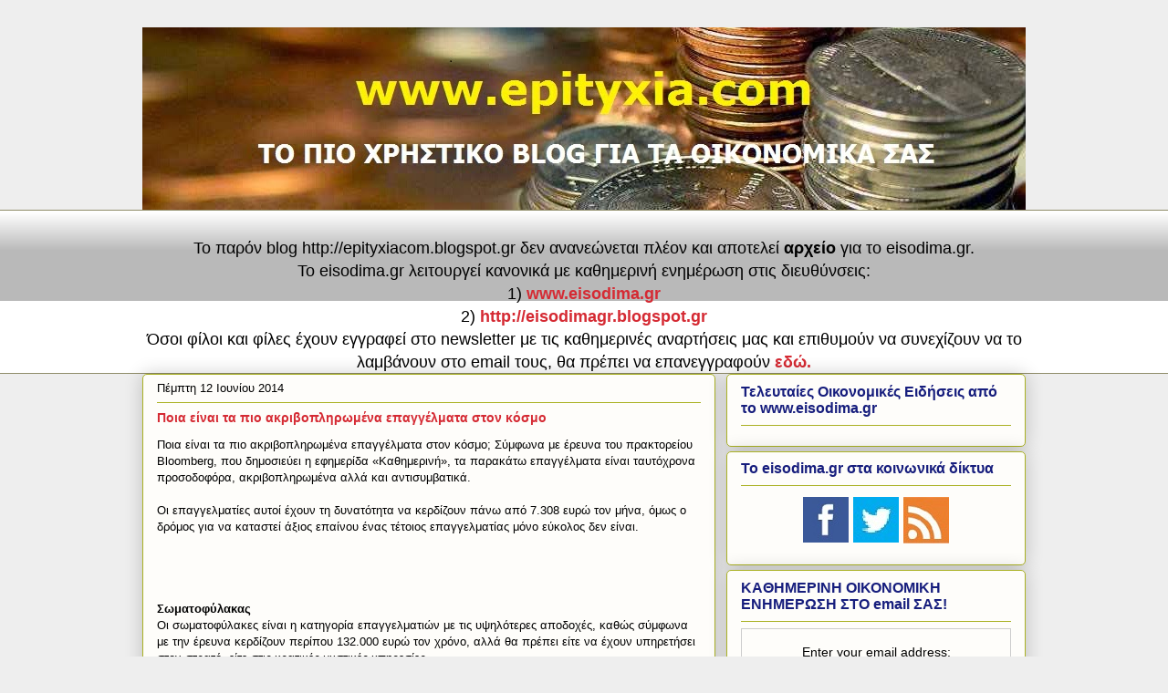

--- FILE ---
content_type: text/html; charset=UTF-8
request_url: https://epityxiacom.blogspot.com/2014/06/blog-post_7385.html
body_size: 12480
content:
<!DOCTYPE html>
<html class='v2' dir='ltr' xmlns='http://www.w3.org/1999/xhtml' xmlns:b='http://www.google.com/2005/gml/b' xmlns:data='http://www.google.com/2005/gml/data' xmlns:expr='http://www.google.com/2005/gml/expr'>
<head>
<link href='https://www.blogger.com/static/v1/widgets/335934321-css_bundle_v2.css' rel='stylesheet' type='text/css'/>
<meta content='Οικονομική ενημέρωση για δάνεια, ρυθμίσεις οφειλών, επιδοτήσεις, καταθέσεις, εργασία, ασφάλιση, φορολογικά, έξτρα εισόδημα, καθημερινές προσφορές.' name='description'/>
<meta content='οικονομικά νέα, δάνεια, στεγαστικά δάνεια, δάνεια δημοσίων υπαλληλων, ρυθμίσεις οφειλών, ρύθμιση οφειλών, υπερχρεωμένα νοικοκυριά, επιδοτήσεις, αγροτικές επιδοτήσεις, ΕΣΠΑ, επενδυτικός νόμος, καταθέσεις, εργασία, ασφάλιση, συντάξεις, φορολογικά, καλλιέργειες, αυθαίρετα, έξτρα εισόδημα, προσφορές' name='keywords'/>
<meta content='eisodima' name='author'/>
<meta content='IE=EmulateIE7' http-equiv='X-UA-Compatible'/>
<meta content='width=1100' name='viewport'/>
<meta content='text/html; charset=UTF-8' http-equiv='Content-Type'/>
<meta content='blogger' name='generator'/>
<link href='https://epityxiacom.blogspot.com/favicon.ico' rel='icon' type='image/x-icon'/>
<link href='http://epityxiacom.blogspot.com/2014/06/blog-post_7385.html' rel='canonical'/>
<link rel="alternate" type="application/atom+xml" title="epityxia.com - οικονομική ενημέρωση - Atom" href="https://epityxiacom.blogspot.com/feeds/posts/default" />
<link rel="alternate" type="application/rss+xml" title="epityxia.com - οικονομική ενημέρωση - RSS" href="https://epityxiacom.blogspot.com/feeds/posts/default?alt=rss" />
<link rel="service.post" type="application/atom+xml" title="epityxia.com - οικονομική ενημέρωση - Atom" href="https://www.blogger.com/feeds/214967555562985964/posts/default" />

<link rel="alternate" type="application/atom+xml" title="epityxia.com - οικονομική ενημέρωση - Atom" href="https://epityxiacom.blogspot.com/feeds/3082527299267764362/comments/default" />
<!--Can't find substitution for tag [blog.ieCssRetrofitLinks]-->
<meta content='http://epityxiacom.blogspot.com/2014/06/blog-post_7385.html' property='og:url'/>
<meta content='Ποια είναι τα πιο ακριβοπληρωμένα επαγγέλματα στον κόσμο' property='og:title'/>
<meta content='Ποια είναι τα πιο ακριβοπληρωμένα επαγγέλματα στον κόσμο; Σύμφωνα με έρευνα του πρακτορείου Bloomberg,' property='og:description'/>
<title>epityxia.com - οικονομική ενημέρωση: Ποια είναι τα πιο ακριβοπληρωμένα επαγγέλματα στον κόσμο</title>
<link href='http://www.iconj.com/ico/4/c/4c2b9evclc.ico' rel='shortcut icon' type='image/x-icon'/>
<style id='page-skin-1' type='text/css'><!--
/*
-----------------------------------------------
Blogger Template Style
Name:     Awesome Inc.
Designer: Tina Chen
URL:      tinachen.org
----------------------------------------------- */
/* Content
----------------------------------------------- */
body {
font: normal normal 13px Arial, Tahoma, Helvetica, FreeSans, sans-serif;
color: #000000;
background: #eeeeee none repeat scroll top left;
}
html body .content-outer {
min-width: 0;
max-width: 100%;
width: 100%;
}
a:link {
text-decoration: none;
color: #d52a33;
}
a:visited {
text-decoration: none;
color: #7d181e;
}
a:hover {
text-decoration: underline;
color: #d52a33;
}
.body-fauxcolumn-outer .cap-top {
position: absolute;
z-index: 1;
height: 276px;
width: 100%;
background: transparent none repeat-x scroll top left;
_background-image: none;
}
/* Columns
----------------------------------------------- */
.content-inner {
padding: 0;
}
.header-inner .section {
margin: 0 16px;
}
.tabs-inner .section {
margin: 0 16px;
}
.main-inner {
padding-top: 30px;
}
.main-inner .column-center-inner,
.main-inner .column-left-inner,
.main-inner .column-right-inner {
padding: 0 5px;
}
*+html body .main-inner .column-center-inner {
margin-top: -30px;
}
#layout .main-inner .column-center-inner {
margin-top: 0;
}
/* Header
----------------------------------------------- */
.header-outer {
margin: 0 0 0 0;
background: transparent none repeat scroll 0 0;
}
.Header h1 {
font: normal normal 48px Georgia, Utopia, 'Palatino Linotype', Palatino, serif;
color: #000000;
text-shadow: 0 0 -1px #000000;
}
.Header h1 a {
color: #000000;
}
.Header .description {
font: normal normal 20px Georgia, Utopia, 'Palatino Linotype', Palatino, serif;
color: #908d6a;
}
.header-inner .Header .titlewrapper,
.header-inner .Header .descriptionwrapper {
padding-left: 0;
padding-right: 0;
margin-bottom: 0;
}
.header-inner .Header .titlewrapper {
padding-top: 22px;
}
/* Tabs
----------------------------------------------- */
.tabs-outer {
overflow: hidden;
position: relative;
background: #ffffff url(//www.blogblog.com/1kt/awesomeinc/tabs_gradient_light.png) repeat scroll 0 0;
}
#layout .tabs-outer {
overflow: visible;
}
.tabs-cap-top, .tabs-cap-bottom {
position: absolute;
width: 100%;
border-top: 1px solid #908d6a;
}
.tabs-cap-bottom {
bottom: 0;
}
.tabs-inner .widget li a {
display: inline-block;
margin: 0;
padding: .6em 1.5em;
font: normal bold 12px Arial, Tahoma, Helvetica, FreeSans, sans-serif;
color: #0000ff;
border-top: 1px solid #908d6a;
border-bottom: 1px solid #908d6a;
border-left: 1px solid #908d6a;
height: 16px;
line-height: 16px;
}
.tabs-inner .widget li:last-child a {
border-right: 1px solid #908d6a;
}
.tabs-inner .widget li.selected a, .tabs-inner .widget li a:hover {
background: #63704b url(//www.blogblog.com/1kt/awesomeinc/tabs_gradient_light.png) repeat-x scroll 0 -100px;
color: #ffff00;
}
/* Headings
----------------------------------------------- */
h2 {
font: normal bold 16px Arial, Tahoma, Helvetica, FreeSans, sans-serif;
color: #171e7d;
}
/* Widgets
----------------------------------------------- */
.main-inner .section {
margin: 0 27px;
padding: 0;
}
.main-inner .column-left-outer,
.main-inner .column-right-outer {
margin-top: 0;
}
#layout .main-inner .column-left-outer,
#layout .main-inner .column-right-outer {
margin-top: 0;
}
.main-inner .column-left-inner,
.main-inner .column-right-inner {
background: transparent none repeat 0 0;
-moz-box-shadow: 0 0 0 rgba(0, 0, 0, .2);
-webkit-box-shadow: 0 0 0 rgba(0, 0, 0, .2);
-goog-ms-box-shadow: 0 0 0 rgba(0, 0, 0, .2);
box-shadow: 0 0 0 rgba(0, 0, 0, .2);
-moz-border-radius: 5px;
-webkit-border-radius: 5px;
-goog-ms-border-radius: 5px;
border-radius: 5px;
}
#layout .main-inner .column-left-inner,
#layout .main-inner .column-right-inner {
margin-top: 0;
}
.sidebar .widget {
font: normal normal 14px Arial, Tahoma, Helvetica, FreeSans, sans-serif;
color: #000000;
}
.sidebar .widget a:link {
color: #0000ff;
}
.sidebar .widget a:visited {
color: #7d181e;
}
.sidebar .widget a:hover {
color: #d52a33;
}
.sidebar .widget h2 {
text-shadow: 0 0 -1px #000000;
}
.main-inner .widget {
background-color: #fefdfa;
border: 1px solid #aab123;
padding: 0 15px 15px;
margin: 20px -16px;
-moz-box-shadow: 0 0 20px rgba(0, 0, 0, .2);
-webkit-box-shadow: 0 0 20px rgba(0, 0, 0, .2);
-goog-ms-box-shadow: 0 0 20px rgba(0, 0, 0, .2);
box-shadow: 0 0 20px rgba(0, 0, 0, .2);
-moz-border-radius: 5px;
-webkit-border-radius: 5px;
-goog-ms-border-radius: 5px;
border-radius: 5px;
}
.main-inner .widget h2 {
margin: 0 -0;
padding: .6em 0 .5em;
border-bottom: 1px solid transparent;
}
.footer-inner .widget h2 {
padding: 0 0 .4em;
border-bottom: 1px solid transparent;
}
.main-inner .widget h2 + div, .footer-inner .widget h2 + div {
border-top: 1px solid #aab123;
padding-top: 8px;
}
.main-inner .widget .widget-content {
margin: 0 -0;
padding: 7px 0 0;
}
.main-inner .widget ul, .main-inner .widget #ArchiveList ul.flat {
margin: -8px -15px 0;
padding: 0;
list-style: none;
}
.main-inner .widget #ArchiveList {
margin: -8px 0 0;
}
.main-inner .widget ul li, .main-inner .widget #ArchiveList ul.flat li {
padding: .5em 15px;
text-indent: 0;
color: #666666;
border-top: 0 solid #aab123;
border-bottom: 1px solid transparent;
}
.main-inner .widget #ArchiveList ul li {
padding-top: .25em;
padding-bottom: .25em;
}
.main-inner .widget ul li:first-child, .main-inner .widget #ArchiveList ul.flat li:first-child {
border-top: none;
}
.main-inner .widget ul li:last-child, .main-inner .widget #ArchiveList ul.flat li:last-child {
border-bottom: none;
}
.post-body {
position: relative;
}
.main-inner .widget .post-body ul {
padding: 0 2.5em;
margin: .5em 0;
list-style: disc;
}
.main-inner .widget .post-body ul li {
padding: 0.25em 0;
margin-bottom: .25em;
color: #000000;
border: none;
}
.footer-inner .widget ul {
padding: 0;
list-style: none;
}
.widget .zippy {
color: #666666;
}
/* Posts
----------------------------------------------- */
body .main-inner .Blog {
padding: 0;
margin-bottom: 1em;
background-color: transparent;
border: none;
-moz-box-shadow: 0 0 0 rgba(0, 0, 0, 0);
-webkit-box-shadow: 0 0 0 rgba(0, 0, 0, 0);
-goog-ms-box-shadow: 0 0 0 rgba(0, 0, 0, 0);
box-shadow: 0 0 0 rgba(0, 0, 0, 0);
}
.main-inner .section:last-child .Blog:last-child {
padding: 0;
margin-bottom: 1em;
}
.main-inner .widget h2.date-header {
margin: 0 -15px 1px;
padding: 0 0 0 0;
font: normal normal 13px Arial, Tahoma, Helvetica, FreeSans, sans-serif;
color: #000000;
background: transparent none no-repeat scroll top left;
border-top: 0 solid #aab123;
border-bottom: 1px solid transparent;
-moz-border-radius-topleft: 0;
-moz-border-radius-topright: 0;
-webkit-border-top-left-radius: 0;
-webkit-border-top-right-radius: 0;
border-top-left-radius: 0;
border-top-right-radius: 0;
position: static;
bottom: 100%;
right: 15px;
text-shadow: 0 0 -1px #000000;
}
.main-inner .widget h2.date-header span {
font: normal normal 13px Arial, Tahoma, Helvetica, FreeSans, sans-serif;
display: block;
padding: .5em 15px;
border-left: 0 solid #aab123;
border-right: 0 solid #aab123;
}
.date-outer {
position: relative;
margin: 30px 0 20px;
padding: 0 15px;
background-color: #fefdfa;
border: 1px solid #aab123;
-moz-box-shadow: 0 0 20px rgba(0, 0, 0, .2);
-webkit-box-shadow: 0 0 20px rgba(0, 0, 0, .2);
-goog-ms-box-shadow: 0 0 20px rgba(0, 0, 0, .2);
box-shadow: 0 0 20px rgba(0, 0, 0, .2);
-moz-border-radius: 5px;
-webkit-border-radius: 5px;
-goog-ms-border-radius: 5px;
border-radius: 5px;
}
.date-outer:first-child {
margin-top: 0;
}
.date-outer:last-child {
margin-bottom: 20px;
-moz-border-radius-bottomleft: 5px;
-moz-border-radius-bottomright: 5px;
-webkit-border-bottom-left-radius: 5px;
-webkit-border-bottom-right-radius: 5px;
-goog-ms-border-bottom-left-radius: 5px;
-goog-ms-border-bottom-right-radius: 5px;
border-bottom-left-radius: 5px;
border-bottom-right-radius: 5px;
}
.date-posts {
margin: 0 -0;
padding: 0 0;
clear: both;
}
.post-outer, .inline-ad {
border-top: 1px solid #aab123;
margin: 0 -0;
padding: 15px 0;
}
.post-outer {
padding-bottom: 10px;
}
.post-outer:first-child {
padding-top: 0;
border-top: none;
}
.post-outer:last-child, .inline-ad:last-child {
border-bottom: none;
}
.post-body {
position: relative;
}
.post-body img {
padding: 8px;
background: #ffffff;
border: 1px solid #cccccc;
-moz-box-shadow: 0 0 20px rgba(0, 0, 0, .2);
-webkit-box-shadow: 0 0 20px rgba(0, 0, 0, .2);
box-shadow: 0 0 20px rgba(0, 0, 0, .2);
-moz-border-radius: 5px;
-webkit-border-radius: 5px;
border-radius: 5px;
}
h3.post-title, h4 {
font: normal bold 14px Arial, Tahoma, Helvetica, FreeSans, sans-serif;
color: #d52a33;
}
h3.post-title a {
font: normal bold 14px Arial, Tahoma, Helvetica, FreeSans, sans-serif;
color: #d52a33;
}
h3.post-title a:hover {
color: #d52a33;
text-decoration: underline;
}
.post-header {
margin: 0 0 1em;
}
.post-body {
line-height: 1.4;
}
.post-outer h2 {
color: #000000;
}
.post-footer {
margin: 1.5em 0 0;
}
#blog-pager {
padding: 15px;
font-size: 120%;
background-color: #fefdfa;
border: 1px solid #aab123;
-moz-box-shadow: 0 0 20px rgba(0, 0, 0, .2);
-webkit-box-shadow: 0 0 20px rgba(0, 0, 0, .2);
-goog-ms-box-shadow: 0 0 20px rgba(0, 0, 0, .2);
box-shadow: 0 0 20px rgba(0, 0, 0, .2);
-moz-border-radius: 5px;
-webkit-border-radius: 5px;
-goog-ms-border-radius: 5px;
border-radius: 5px;
-moz-border-radius-topleft: 5px;
-moz-border-radius-topright: 5px;
-webkit-border-top-left-radius: 5px;
-webkit-border-top-right-radius: 5px;
-goog-ms-border-top-left-radius: 5px;
-goog-ms-border-top-right-radius: 5px;
border-top-left-radius: 5px;
border-top-right-radius-topright: 5px;
margin-top: 1em;
}
.blog-feeds, .post-feeds {
margin: 1em 0;
text-align: center;
color: #000000;
}
.blog-feeds a, .post-feeds a {
color: #d52a33;
}
.blog-feeds a:visited, .post-feeds a:visited {
color: #7d181e;
}
.blog-feeds a:hover, .post-feeds a:hover {
color: #d52a33;
}
.post-outer .comments {
margin-top: 2em;
}
/* Comments
----------------------------------------------- */
.comments .comments-content .icon.blog-author {
background-repeat: no-repeat;
background-image: url([data-uri]);
}
.comments .comments-content .loadmore a {
border-top: 1px solid #908d6a;
border-bottom: 1px solid #908d6a;
}
.comments .continue {
border-top: 2px solid #908d6a;
}
/* Footer
----------------------------------------------- */
.footer-outer {
margin: -20px 0 -1px;
padding: 20px 0 0;
color: #000000;
overflow: hidden;
}
.footer-fauxborder-left {
border-top: 1px solid #aab123;
background: #ffffff none repeat scroll 0 0;
-moz-box-shadow: 0 0 20px rgba(0, 0, 0, .2);
-webkit-box-shadow: 0 0 20px rgba(0, 0, 0, .2);
-goog-ms-box-shadow: 0 0 20px rgba(0, 0, 0, .2);
box-shadow: 0 0 20px rgba(0, 0, 0, .2);
margin: 0 -20px;
}
/* Mobile
----------------------------------------------- */
body.mobile {
background-size: auto;
}
.mobile .body-fauxcolumn-outer {
background: transparent none repeat scroll top left;
}
*+html body.mobile .main-inner .column-center-inner {
margin-top: 0;
}
.mobile .main-inner .widget {
padding: 0 0 15px;
}
.mobile .main-inner .widget h2 + div,
.mobile .footer-inner .widget h2 + div {
border-top: none;
padding-top: 0;
}
.mobile .footer-inner .widget h2 {
padding: 0.5em 0;
border-bottom: none;
}
.mobile .main-inner .widget .widget-content {
margin: 0;
padding: 7px 0 0;
}
.mobile .main-inner .widget ul,
.mobile .main-inner .widget #ArchiveList ul.flat {
margin: 0 -15px 0;
}
.mobile .main-inner .widget h2.date-header {
right: 0;
}
.mobile .date-header span {
padding: 0.4em 0;
}
.mobile .date-outer:first-child {
margin-bottom: 0;
border: 1px solid #aab123;
-moz-border-radius-topleft: 5px;
-moz-border-radius-topright: 5px;
-webkit-border-top-left-radius: 5px;
-webkit-border-top-right-radius: 5px;
-goog-ms-border-top-left-radius: 5px;
-goog-ms-border-top-right-radius: 5px;
border-top-left-radius: 5px;
border-top-right-radius: 5px;
}
.mobile .date-outer {
border-color: #aab123;
border-width: 0 1px 1px;
}
.mobile .date-outer:last-child {
margin-bottom: 0;
}
.mobile .main-inner {
padding: 0;
}
.mobile .header-inner .section {
margin: 0;
}
.mobile .post-outer, .mobile .inline-ad {
padding: 5px 0;
}
.mobile .tabs-inner .section {
margin: 0 10px;
}
.mobile .main-inner .widget h2 {
margin: 0;
padding: 0;
}
.mobile .main-inner .widget h2.date-header span {
padding: 0;
}
.mobile .main-inner .widget .widget-content {
margin: 0;
padding: 7px 0 0;
}
.mobile #blog-pager {
border: 1px solid transparent;
background: #ffffff none repeat scroll 0 0;
}
.mobile .main-inner .column-left-inner,
.mobile .main-inner .column-right-inner {
background: transparent none repeat 0 0;
-moz-box-shadow: none;
-webkit-box-shadow: none;
-goog-ms-box-shadow: none;
box-shadow: none;
}
.mobile .date-posts {
margin: 0;
padding: 0;
}
.mobile .footer-fauxborder-left {
margin: 0;
border-top: inherit;
}
.mobile .main-inner .section:last-child .Blog:last-child {
margin-bottom: 0;
}
.mobile-index-contents {
color: #000000;
}
.mobile .mobile-link-button {
background: #d52a33 url(//www.blogblog.com/1kt/awesomeinc/tabs_gradient_light.png) repeat scroll 0 0;
}
.mobile-link-button a:link, .mobile-link-button a:visited {
color: #ffffff;
}
.mobile .tabs-inner .PageList .widget-content {
background: transparent;
border-top: 1px solid;
border-color: #908d6a;
color: #0000ff;
}
.mobile .tabs-inner .PageList .widget-content .pagelist-arrow {
border-left: 1px solid #908d6a;
}
.date-outer{margin-bottom:-30px}
.blog-posts {margin-right:-20px}
.sidebar .widget {margin-top:-15px}
.blog-posts {margin-top:-30px}
.main-inner .column-right-outer {margin-top:-30px}
.post {margin-bottom:-30px}
--></style>
<style id='template-skin-1' type='text/css'><!--
body {
min-width: 1000px;
}
.content-outer, .content-fauxcolumn-outer, .region-inner {
min-width: 1000px;
max-width: 1000px;
_width: 1000px;
}
.main-inner .columns {
padding-left: 0;
padding-right: 360px;
}
.main-inner .fauxcolumn-center-outer {
left: 0;
right: 360px;
/* IE6 does not respect left and right together */
_width: expression(this.parentNode.offsetWidth -
parseInt("0") -
parseInt("360px") + 'px');
}
.main-inner .fauxcolumn-left-outer {
width: 0;
}
.main-inner .fauxcolumn-right-outer {
width: 360px;
}
.main-inner .column-left-outer {
width: 0;
right: 100%;
margin-left: -0;
}
.main-inner .column-right-outer {
width: 360px;
margin-right: -360px;
}
#layout {
min-width: 0;
}
#layout .content-outer {
min-width: 0;
width: 800px;
}
#layout .region-inner {
min-width: 0;
width: auto;
}
--></style>
<link href='https://www.blogger.com/dyn-css/authorization.css?targetBlogID=214967555562985964&amp;zx=0dfb7ea4-f72a-450a-adab-6a77cb3f2a72' media='none' onload='if(media!=&#39;all&#39;)media=&#39;all&#39;' rel='stylesheet'/><noscript><link href='https://www.blogger.com/dyn-css/authorization.css?targetBlogID=214967555562985964&amp;zx=0dfb7ea4-f72a-450a-adab-6a77cb3f2a72' rel='stylesheet'/></noscript>
<meta name='google-adsense-platform-account' content='ca-host-pub-1556223355139109'/>
<meta name='google-adsense-platform-domain' content='blogspot.com'/>

<!-- data-ad-client=ca-pub-8344930100913548 -->

</head>
<body class='loading variant-renewable'>
<div class='navbar no-items section' id='navbar'>
</div>
<div class='body-fauxcolumns'>
<div class='fauxcolumn-outer body-fauxcolumn-outer'>
<div class='cap-top'>
<div class='cap-left'></div>
<div class='cap-right'></div>
</div>
<div class='fauxborder-left'>
<div class='fauxborder-right'></div>
<div class='fauxcolumn-inner'>
</div>
</div>
<div class='cap-bottom'>
<div class='cap-left'></div>
<div class='cap-right'></div>
</div>
</div>
</div>
<div class='content'>
<div class='content-fauxcolumns'>
<div class='fauxcolumn-outer content-fauxcolumn-outer'>
<div class='cap-top'>
<div class='cap-left'></div>
<div class='cap-right'></div>
</div>
<div class='fauxborder-left'>
<div class='fauxborder-right'></div>
<div class='fauxcolumn-inner'>
</div>
</div>
<div class='cap-bottom'>
<div class='cap-left'></div>
<div class='cap-right'></div>
</div>
</div>
</div>
<div class='content-outer'>
<div class='content-cap-top cap-top'>
<div class='cap-left'></div>
<div class='cap-right'></div>
</div>
<div class='fauxborder-left content-fauxborder-left'>
<div class='fauxborder-right content-fauxborder-right'></div>
<div class='content-inner'>
<header>
<div class='header-outer'>
<div class='header-cap-top cap-top'>
<div class='cap-left'></div>
<div class='cap-right'></div>
</div>
<div class='fauxborder-left header-fauxborder-left'>
<div class='fauxborder-right header-fauxborder-right'></div>
<div class='region-inner header-inner'>
<div class='header section' id='header'><div class='widget Header' data-version='1' id='Header1'>
<div id='header-inner'>
<a href='https://epityxiacom.blogspot.com/' style='display: block'>
<img alt='epityxia.com - οικονομική ενημέρωση' height='200px; ' id='Header1_headerimg' src='https://blogger.googleusercontent.com/img/b/R29vZ2xl/AVvXsEiU5lQFAmixmYr3EDwuHbkYM96I3WfLyCHxlhh4sztuJrPmLdI6p_ZEpci0ea2mha5929xrkTrlDxEwAPDgkPveYJqMrEWcbMgwZYLyS4kjGAxwms77Md7g2WVb-NW8eVSfmjp1A5RCWYLs/s1600/pocket_change2.jpg' style='display: block' width='1000px; '/>
</a>
</div>
</div></div>
</div>
</div>
<div class='header-cap-bottom cap-bottom'>
<div class='cap-left'></div>
<div class='cap-right'></div>
</div>
</div>
</header>
<div class='tabs-outer'>
<div class='tabs-cap-top cap-top'>
<div class='cap-left'></div>
<div class='cap-right'></div>
</div>
<div class='fauxborder-left tabs-fauxborder-left'>
<div class='fauxborder-right tabs-fauxborder-right'></div>
<div class='region-inner tabs-inner'>
<div class='tabs no-items section' id='crosscol'></div>
<div class='tabs section' id='crosscol-overflow'><div class='widget HTML' data-version='1' id='HTML6'>
<div class='widget-content'>
<font size=+1><div style="text-align: center;">
To παρόν blog http://epityxiacom.blogspot.gr δεν ανανεώνεται πλέον και αποτελεί <strong>αρχείο</strong> για το eisodima.gr. </div>
<div style="text-align: center;">

</div>
<div style="text-align: center;">
Το eisodima.gr λειτουργεί κανονικά με καθημερινή ενημέρωση στις διευθύνσεις:</div>
<div style="text-align: center;">

</div>
<div style="text-align: center;">
1) <b><a href="http://www.eisodima.gr/">www.eisodima.gr</a></b></div>
<div style="text-align: center;">

</div>
<div style="text-align: center;">
2) <b><a href="http://eisodimagr.blogspot.gr/">http://eisodimagr.blogspot.gr</a></b></div>
<div style="text-align: center;">

</div>
<div style="text-align: center;">
Όσοι φίλοι και φίλες έχουν εγγραφεί στο newsletter με τις καθημερινές αναρτήσεις μας και επιθυμούν να συνεχίζουν να το λαμβάνουν στο email τους, θα πρέπει να επανεγγραφούν <a href="http://feedburner.google.com/fb/a/mailverify?uri=eisodimagr&amp;loc=en_US"><b>εδώ.</b></a></div></font size>
</div>
<div class='clear'></div>
</div></div>
</div>
</div>
<div class='tabs-cap-bottom cap-bottom'>
<div class='cap-left'></div>
<div class='cap-right'></div>
</div>
</div>
<div class='main-outer'>
<div class='main-cap-top cap-top'>
<div class='cap-left'></div>
<div class='cap-right'></div>
</div>
<div class='fauxborder-left main-fauxborder-left'>
<div class='fauxborder-right main-fauxborder-right'></div>
<div class='region-inner main-inner'>
<div class='columns fauxcolumns'>
<div class='fauxcolumn-outer fauxcolumn-center-outer'>
<div class='cap-top'>
<div class='cap-left'></div>
<div class='cap-right'></div>
</div>
<div class='fauxborder-left'>
<div class='fauxborder-right'></div>
<div class='fauxcolumn-inner'>
</div>
</div>
<div class='cap-bottom'>
<div class='cap-left'></div>
<div class='cap-right'></div>
</div>
</div>
<div class='fauxcolumn-outer fauxcolumn-left-outer'>
<div class='cap-top'>
<div class='cap-left'></div>
<div class='cap-right'></div>
</div>
<div class='fauxborder-left'>
<div class='fauxborder-right'></div>
<div class='fauxcolumn-inner'>
</div>
</div>
<div class='cap-bottom'>
<div class='cap-left'></div>
<div class='cap-right'></div>
</div>
</div>
<div class='fauxcolumn-outer fauxcolumn-right-outer'>
<div class='cap-top'>
<div class='cap-left'></div>
<div class='cap-right'></div>
</div>
<div class='fauxborder-left'>
<div class='fauxborder-right'></div>
<div class='fauxcolumn-inner'>
</div>
</div>
<div class='cap-bottom'>
<div class='cap-left'></div>
<div class='cap-right'></div>
</div>
</div>
<!-- corrects IE6 width calculation -->
<div class='columns-inner'>
<div class='column-center-outer'>
<div class='column-center-inner'>
<div class='main section' id='main'><div class='widget Blog' data-version='1' id='Blog1'>
<div class='blog-posts hfeed'>

          <div class="date-outer">
        
<h2 class='date-header'><span>Πέμπτη 12 Ιουνίου 2014</span></h2>

          <div class="date-posts">
        
<div class='post-outer'>
<div class='post hentry'>
<a name='3082527299267764362'></a>
<h3 class='post-title entry-title'>
Ποια είναι τα πιο ακριβοπληρωμένα επαγγέλματα στον κόσμο
</h3>
<div class='post-header'>
<div class='post-header-line-1'></div>
</div>
<div class='post-body entry-content'>
Ποια είναι τα πιο ακριβοπληρωμένα επαγγέλματα στον κόσμο; Σύμφωνα με έρευνα του πρακτορείου Bloomberg,<a name="more"></a> που δημοσιεύει η εφημερίδα &#171;Καθημερινή&#187;, τα παρακάτω επαγγέλματα είναι ταυτόχρονα προσοδοφόρα, ακριβοπληρωμένα αλλά και αντισυμβατικά.<br />
<br />
Οι επαγγελματίες αυτοί έχουν τη δυνατότητα να κερδίζουν πάνω από 7.308 ευρώ τον μήνα, όμως ο δρόμος για να καταστεί άξιος επαίνου ένας τέτοιος επαγγελματίας μόνο εύκολος δεν είναι.<br />
<br />
<center><script type="text/javascript" src="//go.linkwi.se/delivery/js/crl.js"></script><br />
<script type="text/javascript">
LinkwiseCreative.rotator(4063, 143, "_blank", "0");
</script><br />
<noscript><br />
    <iframe id="lkws_52e8db2793e03" name="lkws_52e8db2793e03" src="http://go.linkwi.se/delivery/ri.php?r=4063&amp;a=143&amp;target=_blank&amp;" style="width:468px;height:60px" scrolling="no" frameborder="0"></iframe><br />
</noscript></center><br />
<b>Σωματοφύλακας</b><br />
Οι σωματοφύλακες είναι η κατηγορία επαγγελματιών με τις υψηλότερες αποδοχές, καθώς σύμφωνα με την έρευνα κερδίζουν περίπου 132.000 ευρώ τον χρόνο, αλλά θα πρέπει είτε να έχουν υπηρετήσει στον στρατό, είτε στις κρατικές μυστικές υπηρεσίες.<br />
<br />
<b>Χειρουργός</b><br />
Επάγγελμα με μπόλικο στρες και ευθύνες, το οποίο όμως αποφέρει υψηλές αμοιβές σε όσους το ασκούν. Σε ετήσια βάση οι αμοιβές τους υπολογίζονται σε 131.000 ευρώ.<br />
<br />
<b>Ροζ Τηλέφωνα</b><br />
Αρκετά προσοδοφόρες είναι οι υπηρεσίες προσωπικών επαφών. Τα γνωστά και ως &#171;ροζ τηλεφωνήματα&#187; μπορούν να εξασφαλίσουν ετήσια έσοδα που φτάνουν στα 116.000 ευρώ.<br />
<br />
<b>Αντι &#8211; χάκερ</b><br />
Οι πιστοποιημένοι (αντι)χάκερ είναι μια επαγγελματική ομάδα που φλερτάρει με τον κόσμο του ηλεκτρονικού εγκλήματος. Εκείνοι που ειδικεύονται σε αυτόν το χώρο, ουσιαστικά, θα πρέπει να θωρακίσουν ένα ηλεκτρονικό δίκτυο από επίδοξους χάκερ, προς όφελος των πελατών τους. Οι υπηρεσίες τους εκτιμώνται ιδιαιτέρως, με τις ετήσιες αποδοχές να φτάνουν τα 108.184 ευρώ.<br />
<br />
<b>Πιλότος πολιτικής αεροπορίας</b><br />
Ένα από τα επαγγέλματα που βρίσκονται σε αντίστοιχες λίστες με αυτά που έχουν αρκετό στρες. Οι ετήσιες αποδοχές φτάνουν τα 98.000 ευρώ.<br />
<br />
<b>Ανιχνευτής Καταιγίδων</b><br />
Οι ανιχνευτές καταιγίδων είναι μία ακόμη πιο αξιοπερίεργη κατηγορία επαγγελματιών. Πρέπει να έχουν εμπειρία στη μετεωρολογία και διάθεση περιπέτειας, καθώς απαιτείται να εργάζονται κάτω από τις πλέον αντίξοες συνθήκες. Τα ετήσια εισοδήματά τους ανέρχονται στα 96.000 ευρώ.<br />
<br />
<b>Δικηγόρος</b><br />
Επάγγελμα που βρίσκεται παραδοσιακά ανάμεσα σε αυτά που αμείβονται με αρκετά χρήματα, ειδικά στις ΗΠΑ. Οι μέσες αποδοχές φτάνουν στα 95.000 ευρώ.<br />
<br />
<b>Οινολόγος</b><br />
Υπάρχουν 214 κορυφαίοι οινολόγοι στον κόσμο, γνωστοί ως Master of Wine, με ετήσια εισοδήματα 91.000 ευρώ. Για να συμπεριληφθεί κάποιος στην ομάδα αυτή θα πρέπει, όμως, να αποκτήσει οινική εκπαίδευση, ολοκληρώνοντας τέσσερις κύκλους ανώτατων σπουδών που μπορεί να διαρκέσουν ως και μία 12ετία.<br />
<br />
<b>Ανώτατα Στελέχη Πληροφορικής - Μάρκετινγκ</b><br />
Οι εργαζόμενοι που καταλαμβάνουν θέσεις, όπως διευθυντής μάρκετινγκ ή ανώτατο στέλεχος πληροφορικής σε μεγάλες εταιρείες, υπολογίζεται ότι κερδίζουν από 73.000 και πάνω όσον αφορά τις ετήσιες αποδοχές τους.<br />
<br />
<div><div class="addthis_toolbox addthis_default_style "><a class="addthis_button_facebook_like" fb:like:layout="button_count" href="https://www.blogger.com/blogger.g?blogID=214967555562985964"></a><a class="addthis_button_tweet" href="https://www.blogger.com/blogger.g?blogID=214967555562985964"></a><a class="addthis_button_google_plusone" g:plusone:size="medium" href="https://www.blogger.com/blogger.g?blogID=214967555562985964"></a><a class="addthis_counter addthis_pill_style" href="https://www.blogger.com/blogger.g?blogID=214967555562985964"></a></div><script src="//s7.addthis.com/js/250/addthis_widget.js#pubid=ra-4eeb60a03a72ceb4" type="text/javascript"></script></div><br />
<center><iframe frameborder="0" height="250" marginheight="0" marginwidth="0" scrolling="no" src="http://track.clickbanner.com/aff_ad?campaign_id=6&amp;aff_id=1482&amp;format=iframe" width="300"></iframe></center><br />
ΔΙΑΒΑΣΤΕ ΑΚΟΜΑ:<br />
<!-- AddThis Trending Content BEGIN --><br />
<div id="addthis_trendingcontent"></div><script src="//s7.addthis.com/js/300/addthis_widget.js#pubid=ra-4eeb60a03a72ceb4" type="text/javascript"></script><br />
<script type="text/javascript">
addthis.box("#addthis_trendingcontent", {
    feed_title : "",
    feed_type : "trending",
    feed_period : "month",
    num_links : 5,
    height : "auto",
    width : "auto",
    domain : "epityxiacom.blogspot.com"});
</script><br />
<!-- AddThis Trending Content END --> 
<div style='clear: both;'></div>
</div>
<div class='post-footer'>
<div class='post-footer-line post-footer-line-1'><span class='post-comment-link'>
</span>
<span class='post-icons'>
</span>
<div class='post-share-buttons'>
</div>
</div>
<div class='post-footer-line post-footer-line-2'><span class='post-labels'>
</span>
</div>
<div class='post-footer-line post-footer-line-3'></div>
</div>
</div>
<div class='comments' id='comments'>
<a name='comments'></a>
</div>
</div>

        </div></div>
      
</div>
<div class='blog-pager' id='blog-pager'>
<span id='blog-pager-newer-link'>
<a class='blog-pager-newer-link' href='https://epityxiacom.blogspot.com/2014/06/blog-post_8247.html' id='Blog1_blog-pager-newer-link' title='Νεότερη ανάρτηση'>Νεότερη ανάρτηση</a>
</span>
<span id='blog-pager-older-link'>
<a class='blog-pager-older-link' href='https://epityxiacom.blogspot.com/2014/06/70_12.html' id='Blog1_blog-pager-older-link' title='Παλαιότερη Ανάρτηση'>Παλαιότερη Ανάρτηση</a>
</span>
<a class='home-link' href='https://epityxiacom.blogspot.com/'>Αρχική σελίδα</a>
</div>
<div class='clear'></div>
<div class='post-feeds'>
</div>
</div><div class='widget HTML' data-version='1' id='HTML10'>
<div class='widget-content'>
<div class="separator" style="clear: both; text-align: center;"><img border="0" src="https://blogger.googleusercontent.com/img/b/R29vZ2xl/AVvXsEgF9tnZJaTUTKTet7_M-PMTlMS8vPOf__r9SU0atYiPlm-C1qvBVPRzRk5kFOIuaOiF9LgfEyp3q_oYj71TipcCNySdgrqVSGeBInsx5nX12AXOSyoau8lJoVnaHMs8JKz6iejBnX6Vsr53/s1600/FINLAW.png" /></div>
</div>
<div class='clear'></div>
</div></div>
</div>
</div>
<div class='column-left-outer'>
<div class='column-left-inner'>
<aside>
</aside>
</div>
</div>
<div class='column-right-outer'>
<div class='column-right-inner'>
<aside>
<div class='sidebar section' id='sidebar-right-1'><div class='widget HTML' data-version='1' id='HTML13'>
<h2 class='title'>Τελευταίες Οικονομικές Ειδήσεις από το www.eisodima.gr</h2>
<div class='widget-content'>
<center><!-- start sw-rss-feed code --> 
<script type="text/javascript"> 
<!-- 
rssfeed_url = new Array(); 
rssfeed_url[0]="http://feeds.feedburner.com/eisodimagr";  
rssfeed_frame_width="300"; 
rssfeed_frame_height="400"; 
rssfeed_scroll="on"; 
rssfeed_scroll_step="4"; 
rssfeed_scroll_bar="off"; 
rssfeed_target="_blank"; 
rssfeed_font_size="14"; 
rssfeed_font_face="arial"; 
rssfeed_border="on"; 
rssfeed_css_url=""; 
rssfeed_title="off"; 
rssfeed_title_name=""; 
rssfeed_title_bgcolor="#3366ff"; 
rssfeed_title_color="#fff"; 
rssfeed_title_bgimage="http://"; 
rssfeed_footer="off"; 
rssfeed_footer_name="rss feed"; 
rssfeed_footer_bgcolor="#fff"; 
rssfeed_footer_color="#333"; 
rssfeed_footer_bgimage="http://"; 
rssfeed_item_title_length="150"; 
rssfeed_item_title_color="##0040ff"; 
rssfeed_item_bgcolor="#fff"; 
rssfeed_item_bgimage="http://"; 
rssfeed_item_border_bottom="on"; 
rssfeed_item_source_icon="off"; 
rssfeed_item_date="off"; 
rssfeed_item_description="off"; 
rssfeed_item_description_length="120"; 
rssfeed_item_description_color="#666"; 
rssfeed_item_description_link_color="#333"; 
rssfeed_item_description_tag="off"; 
rssfeed_items="21"; 
rssfeed_cache = "5457c61b5a1dd6c16c5f38b597bd809a"; 
//--> 
</script> 
<script type="text/javascript" src="//feed.surfing-waves.com/js/rss-feed.js"></script> 
<!-- end sw-rss-feed code --></center>
</div>
<div class='clear'></div>
</div><div class='widget HTML' data-version='1' id='HTML9'>
<h2 class='title'>Το eisodima.gr στα κοινωνικά δίκτυα</h2>
<div class='widget-content'>
<center><table border="0" cellpadding="0" cellspacing="5"><tbody>
<tr> <td><a href="http://www.facebook.com/eisodimagr" target="_blank"><img src="https://blogger.googleusercontent.com/img/b/R29vZ2xl/AVvXsEiU9kJ3BvJwO8cJOMzaYk_SFClS_iH7cJI4PihM-u-3cYRQJbB7W7XffKMpcbf_dE2fb9IgqNZRYiFLlou31P-v14Ogz4oQuCSsfEQ_daZEMcVNtskQ2LcxTR-UYGcIZkrfULM0SyFDikZx/s1600/fb.jpg" /></a></td> <td><a href="https://twitter.com/eisodima" target="_blank"><img src="https://blogger.googleusercontent.com/img/b/R29vZ2xl/AVvXsEiy4izKJGr3KC_jJB9boX8SImp8kn89NZAmqNaOoJj0YZK85LfIzhePxsp7B93zqH9x46I6Q5v-GO4TjEA5bRYZZIn0TDNFLa9aTtELItYO3cTTRn1hi23juBCAJr0n6bX8NqApCaMg_JYh/s1600/tw.jpg" /></a></td><td><a href="http://feeds.feedburner.com/eisodimagr" target="_blank"><img src="https://blogger.googleusercontent.com/img/b/R29vZ2xl/AVvXsEjvTFKzpYE5yUI63Us7LDr41ByvR3U18cr9LVVfR_SWIShPerRRMfyNpqw9VqosCC161m9WCB95Z2I6u9VaLgIbdCfQ4TAWwxqycE7RxMKBPUwF_RQSx05gu4CFnxjSHSjjXNkhUj5cHXXo/s1600/rss.jpg" /></a></td>
</tr></tbody> </table></center>
</div>
<div class='clear'></div>
</div><div class='widget HTML' data-version='1' id='HTML5'>
<h2 class='title'>ΚΑΘΗΜΕΡΙΝΗ ΟΙΚΟΝΟΜΙΚΗ ΕΝΗΜΕΡΩΣΗ ΣΤΟ email ΣΑΣ!</h2>
<div class='widget-content'>
<form style="border:1px solid #ccc;padding:3px;text-align:center;" action="http://feedburner.google.com/fb/a/mailverify" method="post" target="popupwindow" onsubmit="window.open('http://feedburner.google.com/fb/a/mailverify?uri=eisodimagr', 'popupwindow', 'scrollbars=yes,width=550,height=520');return true"><p>Enter your email address:</p><p><input type="text" style="width:140px" name="email"/></p><input type="hidden" value="eisodimagr" name="uri"/><input type="hidden" name="loc" value="en_US"/><input type="submit" value="Subscribe" /><p>Delivered by <a href="http://feedburner.google.com" target="_blank">FeedBurner</a></p></form>
</div>
<div class='clear'></div>
</div></div>
<table border='0' cellpadding='0' cellspacing='0' class='section-columns columns-2'>
<tbody>
<tr>
<td class='first columns-cell'>
<div class='sidebar no-items section' id='sidebar-right-2-1'></div>
</td>
<td class='columns-cell'>
<div class='sidebar no-items section' id='sidebar-right-2-2'></div>
</td>
</tr>
</tbody>
</table>
<div class='sidebar no-items section' id='sidebar-right-3'></div>
</aside>
</div>
</div>
</div>
<div style='clear: both'></div>
<!-- columns -->
</div>
<!-- main -->
</div>
</div>
<div class='main-cap-bottom cap-bottom'>
<div class='cap-left'></div>
<div class='cap-right'></div>
</div>
</div>
<footer>
<div class='footer-outer'>
<div class='footer-cap-top cap-top'>
<div class='cap-left'></div>
<div class='cap-right'></div>
</div>
<div class='fauxborder-left footer-fauxborder-left'>
<div class='fauxborder-right footer-fauxborder-right'></div>
<div class='region-inner footer-inner'>
<div class='foot section' id='footer-1'><div class='widget HTML' data-version='1' id='HTML2'>
<div class='widget-content'>
<div class="separator" style="clear: both; text-align: center;">
<a href="http://www.ofeiles.gr" target="_blank" imageanchor="1" style="margin-left: 1em; margin-right: 1em;"><img border="0" src="https://blogger.googleusercontent.com/img/b/R29vZ2xl/AVvXsEiTFMntThHCC570Lom4LJaD6_9fD-QwE1O3pe8vOJ0YC1VBfD-aRfgXK0aqxl_NAQixaf9VHBHIgZtFsN1Ygwj5xUgLOqzjwceRdxHNaWZzCssFkeUtEodxKdzdTjev-PEvBeJwYDnATpHJ/s1600/O.png" /></a></div>
</div>
<div class='clear'></div>
</div></div>
<table border='0' cellpadding='0' cellspacing='0' class='section-columns columns-2'>
<tbody>
<tr>
<td class='first columns-cell'>
<div class='foot no-items section' id='footer-2-1'></div>
</td>
<td class='columns-cell'>
<div class='foot no-items section' id='footer-2-2'></div>
</td>
</tr>
</tbody>
</table>
<!-- outside of the include in order to lock Attribution widget -->
<div class='foot section' id='footer-3'><div class='widget Attribution' data-version='1' id='Attribution1'>
<div class='widget-content' style='text-align: center;'>
Copyright 2010 * Financial &amp; Law *. Θέμα Φανταστικό Α.Ε.. Από το <a href='https://www.blogger.com' target='_blank'>Blogger</a>.
</div>
<div class='clear'></div>
</div></div>
</div>
</div>
<div class='footer-cap-bottom cap-bottom'>
<div class='cap-left'></div>
<div class='cap-right'></div>
</div>
</div>
</footer>
<!-- content -->
</div>
</div>
<div class='content-cap-bottom cap-bottom'>
<div class='cap-left'></div>
<div class='cap-right'></div>
</div>
</div>
</div>
<script type='text/javascript'>
    window.setTimeout(function() {
        document.body.className = document.body.className.replace('loading', '');
      }, 10);
  </script>

<script type="text/javascript" src="https://www.blogger.com/static/v1/widgets/3845888474-widgets.js"></script>
<script type='text/javascript'>
window['__wavt'] = 'AOuZoY6TqIetpQjRF80iT3SxAVbERnpQzQ:1768709300565';_WidgetManager._Init('//www.blogger.com/rearrange?blogID\x3d214967555562985964','//epityxiacom.blogspot.com/2014/06/blog-post_7385.html','214967555562985964');
_WidgetManager._SetDataContext([{'name': 'blog', 'data': {'blogId': '214967555562985964', 'title': 'epityxia.com - \u03bf\u03b9\u03ba\u03bf\u03bd\u03bf\u03bc\u03b9\u03ba\u03ae \u03b5\u03bd\u03b7\u03bc\u03ad\u03c1\u03c9\u03c3\u03b7', 'url': 'https://epityxiacom.blogspot.com/2014/06/blog-post_7385.html', 'canonicalUrl': 'http://epityxiacom.blogspot.com/2014/06/blog-post_7385.html', 'homepageUrl': 'https://epityxiacom.blogspot.com/', 'searchUrl': 'https://epityxiacom.blogspot.com/search', 'canonicalHomepageUrl': 'http://epityxiacom.blogspot.com/', 'blogspotFaviconUrl': 'https://epityxiacom.blogspot.com/favicon.ico', 'bloggerUrl': 'https://www.blogger.com', 'hasCustomDomain': false, 'httpsEnabled': true, 'enabledCommentProfileImages': false, 'gPlusViewType': 'FILTERED_POSTMOD', 'adultContent': false, 'analyticsAccountNumber': '', 'encoding': 'UTF-8', 'locale': 'el', 'localeUnderscoreDelimited': 'el', 'languageDirection': 'ltr', 'isPrivate': false, 'isMobile': false, 'isMobileRequest': false, 'mobileClass': '', 'isPrivateBlog': false, 'isDynamicViewsAvailable': true, 'feedLinks': '\x3clink rel\x3d\x22alternate\x22 type\x3d\x22application/atom+xml\x22 title\x3d\x22epityxia.com - \u03bf\u03b9\u03ba\u03bf\u03bd\u03bf\u03bc\u03b9\u03ba\u03ae \u03b5\u03bd\u03b7\u03bc\u03ad\u03c1\u03c9\u03c3\u03b7 - Atom\x22 href\x3d\x22https://epityxiacom.blogspot.com/feeds/posts/default\x22 /\x3e\n\x3clink rel\x3d\x22alternate\x22 type\x3d\x22application/rss+xml\x22 title\x3d\x22epityxia.com - \u03bf\u03b9\u03ba\u03bf\u03bd\u03bf\u03bc\u03b9\u03ba\u03ae \u03b5\u03bd\u03b7\u03bc\u03ad\u03c1\u03c9\u03c3\u03b7 - RSS\x22 href\x3d\x22https://epityxiacom.blogspot.com/feeds/posts/default?alt\x3drss\x22 /\x3e\n\x3clink rel\x3d\x22service.post\x22 type\x3d\x22application/atom+xml\x22 title\x3d\x22epityxia.com - \u03bf\u03b9\u03ba\u03bf\u03bd\u03bf\u03bc\u03b9\u03ba\u03ae \u03b5\u03bd\u03b7\u03bc\u03ad\u03c1\u03c9\u03c3\u03b7 - Atom\x22 href\x3d\x22https://www.blogger.com/feeds/214967555562985964/posts/default\x22 /\x3e\n\n\x3clink rel\x3d\x22alternate\x22 type\x3d\x22application/atom+xml\x22 title\x3d\x22epityxia.com - \u03bf\u03b9\u03ba\u03bf\u03bd\u03bf\u03bc\u03b9\u03ba\u03ae \u03b5\u03bd\u03b7\u03bc\u03ad\u03c1\u03c9\u03c3\u03b7 - Atom\x22 href\x3d\x22https://epityxiacom.blogspot.com/feeds/3082527299267764362/comments/default\x22 /\x3e\n', 'meTag': '', 'adsenseClientId': 'ca-pub-8344930100913548', 'adsenseHostId': 'ca-host-pub-1556223355139109', 'adsenseHasAds': false, 'adsenseAutoAds': false, 'boqCommentIframeForm': true, 'loginRedirectParam': '', 'isGoogleEverywhereLinkTooltipEnabled': true, 'view': '', 'dynamicViewsCommentsSrc': '//www.blogblog.com/dynamicviews/4224c15c4e7c9321/js/comments.js', 'dynamicViewsScriptSrc': '//www.blogblog.com/dynamicviews/2dfa401275732ff9', 'plusOneApiSrc': 'https://apis.google.com/js/platform.js', 'disableGComments': true, 'interstitialAccepted': false, 'sharing': {'platforms': [{'name': '\u039b\u03ae\u03c8\u03b7 \u03c3\u03c5\u03bd\u03b4\u03ad\u03c3\u03bc\u03bf\u03c5', 'key': 'link', 'shareMessage': '\u039b\u03ae\u03c8\u03b7 \u03c3\u03c5\u03bd\u03b4\u03ad\u03c3\u03bc\u03bf\u03c5', 'target': ''}, {'name': 'Facebook', 'key': 'facebook', 'shareMessage': '\u039a\u03bf\u03b9\u03bd\u03bf\u03c0\u03bf\u03af\u03b7\u03c3\u03b7 \u03c3\u03c4\u03bf Facebook', 'target': 'facebook'}, {'name': 'BlogThis!', 'key': 'blogThis', 'shareMessage': 'BlogThis!', 'target': 'blog'}, {'name': 'X', 'key': 'twitter', 'shareMessage': '\u039a\u03bf\u03b9\u03bd\u03bf\u03c0\u03bf\u03af\u03b7\u03c3\u03b7 \u03c3\u03c4\u03bf X', 'target': 'twitter'}, {'name': 'Pinterest', 'key': 'pinterest', 'shareMessage': '\u039a\u03bf\u03b9\u03bd\u03bf\u03c0\u03bf\u03af\u03b7\u03c3\u03b7 \u03c3\u03c4\u03bf Pinterest', 'target': 'pinterest'}, {'name': '\u0397\u03bb\u03b5\u03ba\u03c4\u03c1\u03bf\u03bd\u03b9\u03ba\u03cc \u03c4\u03b1\u03c7\u03c5\u03b4\u03c1\u03bf\u03bc\u03b5\u03af\u03bf', 'key': 'email', 'shareMessage': '\u0397\u03bb\u03b5\u03ba\u03c4\u03c1\u03bf\u03bd\u03b9\u03ba\u03cc \u03c4\u03b1\u03c7\u03c5\u03b4\u03c1\u03bf\u03bc\u03b5\u03af\u03bf', 'target': 'email'}], 'disableGooglePlus': true, 'googlePlusShareButtonWidth': 0, 'googlePlusBootstrap': '\x3cscript type\x3d\x22text/javascript\x22\x3ewindow.___gcfg \x3d {\x27lang\x27: \x27el\x27};\x3c/script\x3e'}, 'hasCustomJumpLinkMessage': false, 'jumpLinkMessage': '\u0394\u03b9\u03b1\u03b2\u03ac\u03c3\u03c4\u03b5 \u03c0\u03b5\u03c1\u03b9\u03c3\u03c3\u03cc\u03c4\u03b5\u03c1\u03b1', 'pageType': 'item', 'postId': '3082527299267764362', 'pageName': '\u03a0\u03bf\u03b9\u03b1 \u03b5\u03af\u03bd\u03b1\u03b9 \u03c4\u03b1 \u03c0\u03b9\u03bf \u03b1\u03ba\u03c1\u03b9\u03b2\u03bf\u03c0\u03bb\u03b7\u03c1\u03c9\u03bc\u03ad\u03bd\u03b1 \u03b5\u03c0\u03b1\u03b3\u03b3\u03ad\u03bb\u03bc\u03b1\u03c4\u03b1 \u03c3\u03c4\u03bf\u03bd \u03ba\u03cc\u03c3\u03bc\u03bf', 'pageTitle': 'epityxia.com - \u03bf\u03b9\u03ba\u03bf\u03bd\u03bf\u03bc\u03b9\u03ba\u03ae \u03b5\u03bd\u03b7\u03bc\u03ad\u03c1\u03c9\u03c3\u03b7: \u03a0\u03bf\u03b9\u03b1 \u03b5\u03af\u03bd\u03b1\u03b9 \u03c4\u03b1 \u03c0\u03b9\u03bf \u03b1\u03ba\u03c1\u03b9\u03b2\u03bf\u03c0\u03bb\u03b7\u03c1\u03c9\u03bc\u03ad\u03bd\u03b1 \u03b5\u03c0\u03b1\u03b3\u03b3\u03ad\u03bb\u03bc\u03b1\u03c4\u03b1 \u03c3\u03c4\u03bf\u03bd \u03ba\u03cc\u03c3\u03bc\u03bf'}}, {'name': 'features', 'data': {}}, {'name': 'messages', 'data': {'edit': '\u0395\u03c0\u03b5\u03be\u03b5\u03c1\u03b3\u03b1\u03c3\u03af\u03b1', 'linkCopiedToClipboard': '\u039f \u03c3\u03cd\u03bd\u03b4\u03b5\u03c3\u03bc\u03bf\u03c2 \u03b1\u03bd\u03c4\u03b9\u03b3\u03c1\u03ac\u03c6\u03b7\u03ba\u03b5 \u03c3\u03c4\u03bf \u03c0\u03c1\u03cc\u03c7\u03b5\u03b9\u03c1\u03bf!', 'ok': '\u039f\u039a', 'postLink': '\u03a3\u03cd\u03bd\u03b4\u03b5\u03c3\u03bc\u03bf\u03c2 \u03b1\u03bd\u03ac\u03c1\u03c4\u03b7\u03c3\u03b7\u03c2'}}, {'name': 'template', 'data': {'name': 'custom', 'localizedName': '\u03a0\u03c1\u03bf\u03c3\u03b1\u03c1\u03bc\u03bf\u03c3\u03bc\u03ad\u03bd\u03bf', 'isResponsive': false, 'isAlternateRendering': false, 'isCustom': true, 'variant': 'renewable', 'variantId': 'renewable'}}, {'name': 'view', 'data': {'classic': {'name': 'classic', 'url': '?view\x3dclassic'}, 'flipcard': {'name': 'flipcard', 'url': '?view\x3dflipcard'}, 'magazine': {'name': 'magazine', 'url': '?view\x3dmagazine'}, 'mosaic': {'name': 'mosaic', 'url': '?view\x3dmosaic'}, 'sidebar': {'name': 'sidebar', 'url': '?view\x3dsidebar'}, 'snapshot': {'name': 'snapshot', 'url': '?view\x3dsnapshot'}, 'timeslide': {'name': 'timeslide', 'url': '?view\x3dtimeslide'}, 'isMobile': false, 'title': '\u03a0\u03bf\u03b9\u03b1 \u03b5\u03af\u03bd\u03b1\u03b9 \u03c4\u03b1 \u03c0\u03b9\u03bf \u03b1\u03ba\u03c1\u03b9\u03b2\u03bf\u03c0\u03bb\u03b7\u03c1\u03c9\u03bc\u03ad\u03bd\u03b1 \u03b5\u03c0\u03b1\u03b3\u03b3\u03ad\u03bb\u03bc\u03b1\u03c4\u03b1 \u03c3\u03c4\u03bf\u03bd \u03ba\u03cc\u03c3\u03bc\u03bf', 'description': '\u03a0\u03bf\u03b9\u03b1 \u03b5\u03af\u03bd\u03b1\u03b9 \u03c4\u03b1 \u03c0\u03b9\u03bf \u03b1\u03ba\u03c1\u03b9\u03b2\u03bf\u03c0\u03bb\u03b7\u03c1\u03c9\u03bc\u03ad\u03bd\u03b1 \u03b5\u03c0\u03b1\u03b3\u03b3\u03ad\u03bb\u03bc\u03b1\u03c4\u03b1 \u03c3\u03c4\u03bf\u03bd \u03ba\u03cc\u03c3\u03bc\u03bf; \u03a3\u03cd\u03bc\u03c6\u03c9\u03bd\u03b1 \u03bc\u03b5 \u03ad\u03c1\u03b5\u03c5\u03bd\u03b1 \u03c4\u03bf\u03c5 \u03c0\u03c1\u03b1\u03ba\u03c4\u03bf\u03c1\u03b5\u03af\u03bf\u03c5 Bloomberg,', 'url': 'https://epityxiacom.blogspot.com/2014/06/blog-post_7385.html', 'type': 'item', 'isSingleItem': true, 'isMultipleItems': false, 'isError': false, 'isPage': false, 'isPost': true, 'isHomepage': false, 'isArchive': false, 'isLabelSearch': false, 'postId': 3082527299267764362}}]);
_WidgetManager._RegisterWidget('_HeaderView', new _WidgetInfo('Header1', 'header', document.getElementById('Header1'), {}, 'displayModeFull'));
_WidgetManager._RegisterWidget('_HTMLView', new _WidgetInfo('HTML6', 'crosscol-overflow', document.getElementById('HTML6'), {}, 'displayModeFull'));
_WidgetManager._RegisterWidget('_BlogView', new _WidgetInfo('Blog1', 'main', document.getElementById('Blog1'), {'cmtInteractionsEnabled': false, 'lightboxEnabled': true, 'lightboxModuleUrl': 'https://www.blogger.com/static/v1/jsbin/3070809434-lbx__el.js', 'lightboxCssUrl': 'https://www.blogger.com/static/v1/v-css/828616780-lightbox_bundle.css'}, 'displayModeFull'));
_WidgetManager._RegisterWidget('_HTMLView', new _WidgetInfo('HTML10', 'main', document.getElementById('HTML10'), {}, 'displayModeFull'));
_WidgetManager._RegisterWidget('_HTMLView', new _WidgetInfo('HTML13', 'sidebar-right-1', document.getElementById('HTML13'), {}, 'displayModeFull'));
_WidgetManager._RegisterWidget('_HTMLView', new _WidgetInfo('HTML9', 'sidebar-right-1', document.getElementById('HTML9'), {}, 'displayModeFull'));
_WidgetManager._RegisterWidget('_HTMLView', new _WidgetInfo('HTML5', 'sidebar-right-1', document.getElementById('HTML5'), {}, 'displayModeFull'));
_WidgetManager._RegisterWidget('_HTMLView', new _WidgetInfo('HTML2', 'footer-1', document.getElementById('HTML2'), {}, 'displayModeFull'));
_WidgetManager._RegisterWidget('_AttributionView', new _WidgetInfo('Attribution1', 'footer-3', document.getElementById('Attribution1'), {}, 'displayModeFull'));
</script>
</body>
</html>